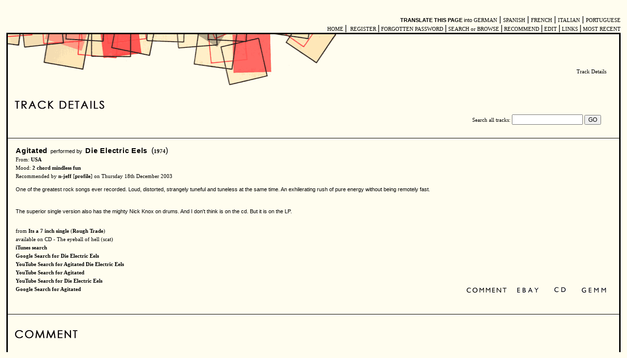

--- FILE ---
content_type: text/html
request_url: http://www.musicaltaste.com/showsong.php?song_id=1610&performer=Die%20Electric%20Eels&songtitle=Agitated
body_size: 3956
content:
<html>
<head>
<title>Musical Taste - Agitated - Die Electric Eels - Details</title>
<meta http-equiv="Content-Type" content="text/html; charset=utf-8">
</head>
<script language="javascript" src="/shared/rollover.js"></script>
<script language="javascript">
<!--
function MM_openBrWindow(theURL,winName,features) { file://v2.0
  window.open(theURL,winName,features);
}
var FeedbackWindow;
function startComment(sectionName){
 if((ext = sectionName.indexOf(".shtml")) == -1)
  sectionName = sectionName + "";
  FeedbackWindow = window.open("" + sectionName, "FeedbackWindow",
  "width=530,height=530,scrollbars=0");
 }
//-->
</script>

<body bgcolor="FFFDEF" link="#000000" vlink="#000000" alink="#000000" onLoad="MM_preloadImages('/images/srch2-2_over.gif','/images/srch3-2_over.gif','/images/srch4-2_over.gif','/images/comment1_over.gif','/images/listen.gif','/images/listen_over.gif')">

<link rel="stylesheet" type="text/css" href="/shared/mt.css"/>
<table border="0" align="center" cellpadding="3" width="100%">
	<tr><td align="right" valign="middle">
 <br><span class="psychlink"><b>TRANSLATE THIS PAGE</b> into </span> <noindex><a class="nicelinksm" href="https://translate.google.com/translate?u=http://&langpair=en%7Cde&hl=en&prev=%2Flanguage_tools">GERMAN</a> |  <a class="nicelinksm" href="https://translate.google.com/translate?u=http://&langpair=en%7Ces&hl=en&prev=%2Flanguage_tools">SPANISH</a> |  <a class="nicelinksm" href="https://translate.google.com/translate?u=http://&langpair=en%7Cfr&hl=en&prev=%2Flanguage_tools">FRENCH</a> |  <a class="nicelinksm" href="https://translate.google.com/translate?u=http://&langpair=en%7Cit&hl=en&prev=%2Flanguage_tools">ITALIAN</a> | <a class="nicelinksm" href="https://translate.google.com/translate?u=http://&langpair=en%7Cpt&hl=en&prev=%2Flanguage_tools">PORTUGUESE</a></noindex><br><a href="/indexmt.html" class="nicelinksm">&#160;HOME&#160;</a>|

<a href="/register.php" class="nicelinksm">&#160;REGISTER&#160;</a>|<a href="/password.php" class="nicelinksm">&#160;FORGOTTEN PASSWORD&#160;</a>|<a href="/browse.php" class="nicelinksm"> SEARCH or BROWSE&#160;</a>|<a href="/recommend.php" class="nicelinksm">&#160;RECOMMEND&#160;</a>|<a href="/userupdate.php" class="nicelinksm">&#160;EDIT&#160;</a>|<a href="/links.php" class="nicelinksm">&#160;LINKS&#160;</a>|<a href="/filter.php?limitto=25" class="nicelinksm">&#160;MOST RECENT</a><br><table bgcolor="000000" border="0" cellpadding="3" cellspacing="0" align="center" width="100%">
  <tr valign="top"> 
    <td>
    <table bgcolor="#FFFDEF" border="0" align="center" valign="middle" cellpadding="0" cellspacing="0" width="100%">
        <tr> 
          <td>
		    <table bgcolor="#FFFDEF" border="0" valign="middle" cellpadding="0" cellspacing="0" width="100%">
			<tr><td align="left" valign="bottom">
<a href="/"><img src="/images/mthead1.gif" width="670" height="104" border="0" align="middle" alt="musical taste home"></a><br>
<img src="/images/spacer.gif" height="49" width="14" border="0"><img src="/images/trackdetails2.gif" width="183" height="17" alt="Track Details" /></td>
<td align="right"><span class="nicelinksm">Track Details</span></td><td><img src="/images/spacer.gif" height="1" width="15"></td>
</tr>
<tr>
<td colspan="2" align="right" valign="bottom">
<table cellspacing="10">
<tr><td align="right"><p>
  <form action="search2.php?orderby=songtitle" method="POST">
   <span class="nicelinksm">Search all tracks:
    <input type="text" name="term" size="16">
    <input type="submit" style="FONT-FAMILY: arial, helvetica, verdana ; FONT-SIZE: 9pt; background:FFEFC6" name="submit" value="GO">
  </span>
  </form>
</td>
</tr>
</table>
</td>
</tr>
</table>



</td>
</tr>
</table>

<table bgcolor="#FFFDEF" border="0" align="center" valign="middle" cellpadding="0" cellspacing="0" width="100%">
        <tr> 
          <td width="100%">
		<table width="100%" border="0" cellspacing="0" cellpadding="0"><tr><td bgcolor="000000"><img src="/images/spacer.gif" height="1"></td></tr></table>

<table border="0" cellpadding="8" cellspacing="8" align="center" width="100%"><tr><td bgcolor="FFFDEF" colspan="2"><a class="rectitle" title="See all recommendations for &#8220;Agitated&#8221;" href="filter.php?songtitle=Agitated">Agitated</a><span class="recommendation">&#160;&#160;performed by&#160;&#160;</span><a class="rectitle"  title="See all recommendations for tracks by Die Electric Eels" href="filter.php?performer=Die%20Electric%20Eels">Die Electric Eels</a>&#160;&#160;(<a title="See all recommendations for tracks recorded in 1974" class="headertext2" href="/filter.php?year=1974">1974</a>)<br><span class="headertext2">From: <a href="/filter.php?country=USA" class="headertext2">USA</a></span><br><span class="headertext2">Mood: <a href="/search2.php?term=2%20chord%20mindless%20fun" title="search on the keyword 2 chord mindless fun" class="headertext2">2 chord mindless fun</a></span><br><span class="headertext2">Recommended by <a href="/taste.php?person=n-jeff" title="see all recommendations by n-jeff" class="headertext2">n-jeff</a> [<a title="see profile" href="/profile.php?person=n-jeff" class="headertext2">profile</a>] on Thursday 18th December 2003</span></font><p class="recommendation">One of the greatest rock songs ever recorded.  Loud, distorted, strangely tuneful and tuneless at the same time. An exhilerating rush of pure energy without being remotely fast.<br><br> <br>The superior single version also has the mighty Nick Knox on drums.  And I don't think is on the cd.  But it is on the LP.</p></td></tr><tr><td valign="bottom"><span class="headertext2">from <b>Its a 7 inch single</b> (<a class="headertext2" href="/filter.php?label=Rough%20Trade">Rough Trade</a>)<br><span class="headertext2">available on CD - The eyeball of hell (scat)</span><br><span class="headertext2"><a target="new" href="itms://phobos.apple.com/WebObjects/MZSearch.woa/wa/advancedSearchResults?artistTerm=Die+Electric+Eels&amp;songTerm=Agitated" title="Search for this track at iTunes">iTunes search</a></span><br><noindex><a target="new" href="https://www.google.com/search?q=%22Die+Electric+Eels%22" class="headertext2">Google Search for Die Electric Eels</a></noindex><br><noindex><a class="headertext2" target="new" href="https://www.youtube.com/results?search_query=Agitated+Die+Electric+Eels&search=Search">YouTube Search for Agitated Die Electric Eels</a></noindex><br><noindex><a class="headertext2" target="new" href="https://www.youtube.com/results?search_query=Agitated&search=Search">YouTube Search for Agitated</a></noindex><br><noindex><a class="headertext2" target="new" href="https://www.youtube.com/results?search_query=Die+Electric+Eels&search=Search" class="headertext2">YouTube Search for Die Electric Eels</a></noindex><br><noindex><a class="headertext2" target="new" href="https://www.google.com/search?q=%22Agitated%22">Google Search for Agitated</a></noindex></td><td align="right" valign="bottom" width="44%"><a title="comment on this recommendation" href="/showsong.php?song_id=1610&songtitle=Agitated&performer=Die%20Electric%20Eels&comment=yes#comment" onMouseOut="MM_swapImgRestore()" onMouseOver="MM_swapImage('comment1610','','/images/comment1_over.gif',1)"><img name="comment1610" border="0" src="/images/comment1.gif"></a><noindex><a title="search for this track on ebay" target="new" href="http://search-desc.ebay.com/search/search.dll?MfcISAPICommand=GetResult&SortProperty=MetaEndSort&pb=&ebaytag1=ebayreg&ht=1&query=%22Its%20a%207%20inch%20single%22+%22Die%20Electric%20Eels%22&ebaytag1code=0&srchdesc=y" onMouseOut="MM_swapImgRestore()" onMouseOver="MM_swapImage('ebay1610','','/images/srch2-2_over.gif',1)"><img name="ebay1610" border="0" src="/images/srch2-2.gif"></a></noindex><noindex><a title="search for the CD at a price comparison site" target="new" href="http://www.mysimon.com/msrch/index.jhtml?c=music&pgid=list&title=The%20eyeball%20of%20hell&exacttitle=true&artist=Die%20Electric%20Eels&song=&label=&kw=&Search.x=42&Search.y=11" onMouseOut="MM_swapImgRestore()" onMouseOver="MM_swapImage('cd1610','','/images/srch3-2_over.gif',1)"><img name="cd1610" border="0" src="/images/srch3-2.gif"></a></noindex><noindex><a title="search for the record or CD at a network of used music dealers" target="new" href="http://db3.gemm.com/c/search.pl?currency=US&filt_skip=1&search_detailed=1&artist=Die%20Electric%20Eels&title=Its%20a%207%20inch%20single&media=MUSIC&a_country_radio=ANY&a_country=&price_radio=ANY&price=&new_date_radio=ANY&new_date=&quant_on_hand=1&condition_media=ANY&label=&release_number=&produce_remix=&category=&seller=&source_item_ref=&a_refno=" onMouseOut="MM_swapImgRestore()" onMouseOver="MM_swapImage('gemm1610','','/images/srch4-2_over.gif',1)"><img name="gemm1610" border="0" src="/images/srch4-2.gif"></a></noindex></td></tr><tr><td valign="middle" align="right" colspan="2"></table><img src="/images/spacer.gif" height="2" /><table width="100%" cellspacing="0" cellpadding="0"><tr><td bgcolor="000000"><img src="/images/spacer.gif" height="1"></td></tr></table><a name="comment"></a><img src="/images/spacer.gif" height="49" width="14" border="0"><img src="/images/comment3.gif" border="0"><br><br>
<blockquote><span class="nicelinksm">To submit a comment, please first <a href="/register.php" class="nicelinksmbold">register</a> (username/password/email) or log in:</span></blockquote>
<blockquote><p>
<font face="verdana, arial" size="2">
<form action="showsong.php?songtitle=&comment=yes&performer=&song_id=1610#comment" method="post">
<b>username</b><br><input type="text" name="username"><p>
<b>password</b><br><input type="password" name="password">
<p>
<input type="submit" style="FONT-FAMILY: arial, helvetica, verdana ; FONT-SIZE: 9pt; background:FFEFC6" name="submit" value="LOG IN">
<input type="hidden" name="song_id" value="1610">
</form>
</font>
</blockquote>


      <p align="right" valign="bottom"><a href="/indexmt.html"><img src="/images/newmt5.gif" width="680" height="147" border="0" align="middle" alt="musical taste home"></a></p>
          </td>
        </tr>
      </table>

    </td>
  </tr>
</table>
  <font face="verdana" size="1">&copy; <a title="site by zarmi, aka psychedelicado" href="/zarmi.php" class="nicelinksm">zarmi</a> 2000-2026</font><br>
<font face="verdana" size="1"><a class="nicelinksm" rel="nofollow" href="/contact.php">CONTACT</a> | 
<a class="nicelinksm" rel="nofollow" href="/about.php">ABOUT</a></font><br>


<script type="text/javascript">
var gaJsHost = (("https:" == document.location.protocol) ? "https://ssl." : "http://www.");
document.write(unescape("%3Cscript src='" + gaJsHost + "google-analytics.com/ga.js' type='text/javascript'%3E%3C/script%3E"));
</script>
<script type="text/javascript">
var pageTracker = _gat._getTracker("UA-3847635-1");
pageTracker._initData();
pageTracker._trackPageview();
</script>
    </td>
  </tr>
</table>
    </td>
  </tr>
</table>
<script defer src="https://static.cloudflareinsights.com/beacon.min.js/vcd15cbe7772f49c399c6a5babf22c1241717689176015" integrity="sha512-ZpsOmlRQV6y907TI0dKBHq9Md29nnaEIPlkf84rnaERnq6zvWvPUqr2ft8M1aS28oN72PdrCzSjY4U6VaAw1EQ==" data-cf-beacon='{"version":"2024.11.0","token":"67f1a2533fdb4959b32b881568e8ff6f","r":1,"server_timing":{"name":{"cfCacheStatus":true,"cfEdge":true,"cfExtPri":true,"cfL4":true,"cfOrigin":true,"cfSpeedBrain":true},"location_startswith":null}}' crossorigin="anonymous"></script>
</body>
</html>
